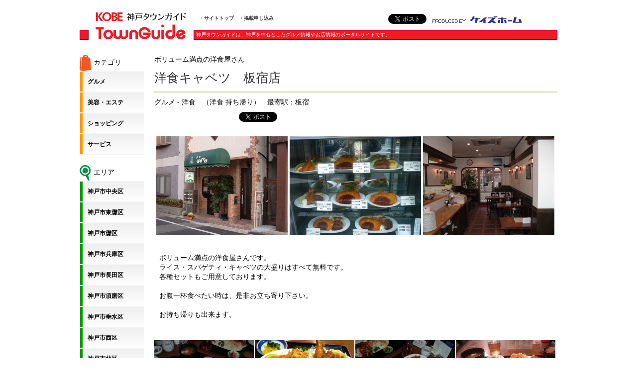

--- FILE ---
content_type: text/html; charset=utf-8
request_url: https://www.townguide-keis.com/detail_195.html
body_size: 4765
content:
<!DOCTYPE html PUBLIC "-//W3C//DTD XHTML 1.0 Transitional//EN" "http://www.w3.org/TR/xhtml1/DTD/xhtml1-transitional.dtd">
<html xmlns="http://www.w3.org/1999/xhtml" lang="ja" xml:lang="ja" dir="ltr" xmlns:og="http://ogp.me/ns#" xmlns:fb="http://www.facebook.com/2008/fbml">
<head>
<meta http-equiv="Content-Type" content="text/html; charset=utf-8" />
<title>神戸タウンガイド-洋食キャベツ　板宿店 　神戸市須磨区　板宿</title>
<meta name="keywords" content="" />
<meta name="description" content="ボリューム満点の洋食屋さん&amp;ボリューム満点の洋食屋さんです。<br />
ライス・スパゲティ・キャベツの大盛りはすべて無料です。<br />
各種セットもご用意しております。<br />
<br />
お腹一杯食べたい時は、是非お立ち寄り下さい。<br />
<br />
お持ち帰りも出来ます。" />
<meta property="og:title" content="神戸タウンガイド:洋食キャベツ　板宿店 ">
<meta property="og:url" content="https://www.townguide-keis.com/detail_195.html">
<meta property="og:image" content="https://www.townguide-keis.com/data/nimg1/d00000/195_200_200.jpg">
<meta property="og:type" content="website">
<meta property="og:description" content="ボリューム満点の洋食屋さん&amp;ボリューム満点の洋食屋さんです。<br />
ライス・スパゲティ・キャベツの大盛りはすべて無料です。<br />
各種セットもご用意しております。<br />
<br />
お腹一杯食べたい時は、是非お立ち寄り下さい。<br />
<br />
お持ち帰りも出来ます。">
<meta property="og:site_name" content="神戸タウンガイド">
<meta property="fb:admins" content="100004919461471" />
<link rel="shortcut icon" href="favicon.ico">
<link href="css/reset.css" rel="stylesheet" type="text/css" />
<link href="css/style.css" rel="stylesheet" type="text/css" />
<link href="css/side_menu.css" rel="stylesheet" type="text/css" />
<link href="css/jquery.slider.css" rel="stylesheet" type="text/css" />
<link href="css/detail.css" rel="stylesheet" type="text/css" />
<link rel="stylesheet" type="text/css" href="css/jquery.lightbox-0.5.css" media="screen" />
<script type="text/javascript" src="//ajax.googleapis.com/ajax/libs/jquery/1.7.2/jquery.min.js"></script>
<script type="text/javascript" src="js/script.js"></script>
<script type="text/javascript" src="js/jquery-opacity-rollover.js"></script>
<script type="text/javascript" src="js/jquery.lightbox-0.5.js"></script>
<script type="text/javascript" src="./js/detail.js"></script>
<script type="text/javascript" src="//maps.google.com/maps/api/js?key=AIzaSyB3eapVOK6KIG_ZytZMZvrWMKhiOGZ_5sE"></script>
<!-- <script type="text/javascript" src="http://maps.google.com/maps/api/js?sensor=false"></script> -->
<script type="text/javascript">
    $(function() {
        $('a[href$=".jpg"], a[href$=".gif"], a[href$=".png"]').lightBox();
    });
</script>
</head>
<body id="top">
<div id="container">
  <div id="header"><a href="index.html"><img src="images/logo.jpg" class="logo" width="209" height="80" alt="神戸タウンガイド" longdesc="index.html" /></a>
    <div class="header_but">
      <ul>
        <li><a href="index.html">・サイトトップ</a></li>
        <li><a href="contact.html">・掲載申し込み</a></li>
      </ul>
    </div>
    <div class="sns">
      <div class="sns_button">
        <ul>
          <li>
            <iframe src="//www.facebook.com/plugins/like.php?href=http%3A%2F%2Fwww.townguide-keis.com%2F&amp;send=false&amp;layout=button_count&amp;width=100&amp;show_faces=false&amp;action=like&amp;colorscheme=light&amp;font&amp;height=21" scrolling="no" frameborder="0" style="border:none; overflow:hidden; width:100px; height:21px;" allowtransparency="true"></iframe>
          </li>
          <li>
            <div class="google_width">
              <div class="g-plusone" data-size="medium"></div>
            </div>
            <script type="text/javascript">
  window.___gcfg = {lang: 'ja'};

  (function() {
    var po = document.createElement('script'); po.type = 'text/javascript'; po.async = true;
    po.src = 'https://apis.google.com/js/plusone.js';
    var s = document.getElementsByTagName('script')[0]; s.parentNode.insertBefore(po, s);
  })();
    </script>
          </li>
          <li> <a href="https://twitter.com/share" class="twitter-share-button" data-lang="ja" >ツイート</a>
            <script>!function(d,s,id){var js,fjs=d.getElementsByTagName(s)[0];if(!d.getElementById(id)){js=d.createElement(s);js.id=id;js.src="//platform.twitter.com/widgets.js";fjs.parentNode.insertBefore(js,fjs);}}(document,"script","twitter-wjs");</script>
          </li>
          <li><a href="company.html"><img src="images/keis.jpg" width="190" height="21" /></a></li>
        </ul>
      </div>
    </div>
    <h1>神戸タウンガイドは、神戸を中心としたグルメ情報やお店情報のポータルサイトです。</h1>
    <!-- end .header -->
  </div>
<div id="contents">
    <div class="side_left">
      <img src="images/icon_category.png" class="img_center" width="23" height="33" />カテゴリ
      <div id='menu_category'>
        <ul>
          
          <li><a href="./category_1.html"><span>グルメ</span></a></li>
          
          <li><a href="./category_2.html"><span>美容・エステ</span></a></li>
          
          <li><a href="./category_3.html"><span>ショッピング</span></a></li>
          
          <li><a href="./category_4.html"><span>サービス</span></a></li>
          
        </ul>
      </div>
      <img src="images/icon_area.png" class="img_center" width="23" height="33" />エリア
      <div id='menu_area'>
        <ul>
          <li><a href="./area.html?city=神戸市中央区"><span>神戸市中央区</span></a></li>
          <li><a href="./area.html?city=神戸市東灘区"><span>神戸市東灘区</span></a></li>
          <li><a href="./area.html?city=神戸市灘区"><span>神戸市灘区</span></a></li>
          <li><a href="./area.html?city=神戸市兵庫区"><span>神戸市兵庫区</span></a></li>
          <li><a href="./area.html?city=神戸市長田区"><span>神戸市長田区</span></a></li>
          <li><a href="./area.html?city=神戸市須磨区"><span>神戸市須磨区</span></a></li>
          <li><a href="./area.html?city=神戸市垂水区"><span>神戸市垂水区</span></a></li>
          <li><a href="./area.html?city=神戸市西区"><span>神戸市西区</span></a></li>
          <li><a href="./area.html?city=神戸市北区"><span>神戸市北区</span></a></li>
          <li><a href="./area.html?city=加古川市"><span>加古川市</span></a></li><li><a href="./area.html?city=加東市"><span>加東市</span></a></li><li><a href="./area.html?city=姫路市"><span>姫路市</span></a></li><li><a href="./area.html?city=宝塚市"><span>宝塚市</span></a></li><li><a href="./area.html?city=尼崎市"><span>尼崎市</span></a></li><li><a href="./area.html?city=明石市"><span>明石市</span></a></li><li><a href="./area.html?city=芦屋市"><span>芦屋市</span></a></li><li><a href="./area.html?city=西宮市"><span>西宮市</span></a></li>
          <li><a href="./area.html?ken=大阪府&city=吹田市"><span>大阪府吹田市</span></a></li><li><a href="./area.html?ken=大阪府&city=大阪市北区"><span>大阪府大阪市北区</span></a></li><li><a href="./area.html?ken=大阪府&city=大阪市西区"><span>大阪府大阪市西区</span></a></li>
        </ul>
      </div>
    <a href="https://www.keishome-tenant.com/" target="_blank"><img src="images/banner/ban_left.jpg" width="130" height="400" /></a><!-- end .sidebar1 --></div>
    <div class="content width02">
      <div class="infor">
        <div class="shop_title">ボリューム満点の洋食屋さん</div>
        <div class="shop_name clearfix">洋食キャベツ　板宿店 </div>
        <div class="category clearfix">グルメ - 洋食　（洋食 持ち帰り）　最寄駅：板宿</div>
        <div class="sns_detail">
          <div class="sns_button">
            <ul>
              <li><script type="text/javascript">
var url = document.URL;
document.write('<iframe src="//www.facebook.com/plugins/like.php?href='+encodeURIComponent(document.URL)+'&amp;send=false&amp;layout=button_count&amp;width=100&amp;show_faces=false&amp;action=like&amp;colorscheme=light&amp;font&amp;height=21" scrolling="no" frameborder="0" style="border:none; overflow:hidden; width:100px; height:21px;" allowtransparency="true"></iframe>');
</script>
              </li>
              <li>
                <div class="google_width">
                  <div class="g-plusone" data-size="medium"></div>
                </div>
                <script type="text/javascript">
  window.___gcfg = {lang: 'ja'};

  (function() {
    var po = document.createElement('script'); po.type = 'text/javascript'; po.async = true;
    po.src = 'https://apis.google.com/js/plusone.js';
    var s = document.getElementsByTagName('script')[0]; s.parentNode.insertBefore(po, s);
  })();
    </script> 
              </li>
              <li> <a href="https://twitter.com/share" class="twitter-share-button" data-lang="ja" >ツイート</a> 
                <script>!function(d,s,id){var js,fjs=d.getElementsByTagName(s)[0];if(!d.getElementById(id)){js=d.createElement(s);js.id=id;js.src="//platform.twitter.com/widgets.js";fjs.parentNode.insertBefore(js,fjs);}}(document,"script","twitter-wjs");</script> 
              </li>
              
            </ul>
          </div>
        </div>
        <div class="clearfloat"></div>
        
        <div class="gallery clearfix">
          
          <div class="pic">
            <table border="0" cellspacing="0" cellpadding="0" class="im">
              <tr>
                <td style="vertical-align:middle"><a href="./data/nimg1/d00000/195.jpg"><img src="./data/nimg1/d00000/195_264_198.jpg"></a></td>
              </tr>
            </table>
            <span class="img_text"></span></div>
          
          
          <div class="pic">
            <table border="0" cellspacing="0" cellpadding="0" class="im">
              <tr>
                <td style="vertical-align:middle"><a href="./data/nimg2/d00000/195.jpg"><img src="./data/nimg2/d00000/195_264_198.jpg"></a></td>
              </tr>
            </table>
            <span class="img_text"></span></div>
          
          
          <div class="pic">
            <table border="0" cellspacing="0" cellpadding="0" class="im">
              <tr>
                <td style="vertical-align:middle"><a href="./data/nimg3/d00000/195.jpg"><img src="./data/nimg3/d00000/195_264_198.jpg"></a></td>
              </tr>
            </table>
            <span class="img_text"></span></div>
          
        </div>
        <div class="clearfloat"></div>
        
        <div class="comment">ボリューム満点の洋食屋さんです。<br />
ライス・スパゲティ・キャベツの大盛りはすべて無料です。<br />
各種セットもご用意しております。<br />
<br />
お腹一杯食べたい時は、是非お立ち寄り下さい。<br />
<br />
お持ち帰りも出来ます。</div>
        
        
        <div class="gallery2 clearfix">
          
          <div class="pic2">
            <table border="0" cellspacing="0" cellpadding="0" class="im2">
              <tr>
                <td><a href="./data/nimg4/d00000/195.jpg"><img src="./data/nimg4/d00000/195_200_150.jpg" width="200" height="150"></a></td>
              </tr>
            </table>
            <span class="img_text">Ｂセット</span></div>
          
          
          <div class="pic2">
            <table border="0" cellspacing="0" cellpadding="0" class="im2">
              <tr>
                <td><a href="./data/nimg5/d00000/195.jpg"><img src="./data/nimg5/d00000/195_200_150.jpg" width="200" height="150"></a></td>
              </tr>
            </table>
            <span class="img_text">Ｂセット　アップ！！</span></div>
          
          
          <div class="pic2">
            <table border="0" cellspacing="0" cellpadding="0" class="im2">
              <tr>
                <td><a href="./data/nimg6/d00000/195.jpg"><img src="./data/nimg6/d00000/195_200_150.jpg" width="200" height="150"></a></td>
              </tr>
            </table>
            <span class="img_text">Ａセット</span></div>
          
          
          <div class="pic2">
            <table border="0" cellspacing="0" cellpadding="0" class="im2">
              <tr>
                <td><a href="./data/nimg7/d00000/195.jpg"><img src="./data/nimg7/d00000/195_200_150.jpg" width="200" height="150"></a></td>
              </tr>
            </table>
            <span class="img_text">ビフカツ定食　オール大</span></div>
          
        </div>
        <div class="clearfloat"></div>
        
        
        <div class="free"><table border="0" cellspacing="0" cellpadding="0" width="654" align="center"><tbody><tr class="table_1"><td height="272" valign="top" width="346"><p class="content_left">◆定食メニュー◆</p><p class="content_left">　<font color="#000080">●　トンカツ定食・・・￥７５０<br>                                            　●　トンテキ定食・・・￥７５０<br>                                            　●　カラアゲ定食・・・￥７５０<br>                                            　●　チキンカツ定食・・・￥７５０<br>                                            　●　グリルチキン定食・・・￥７５０<br>                                            　●　ハンバーグ定食・・・￥７５０<br>                                            　●　ビフカツ定食・・・￥９５０<br>                                            　●　エビフライ定食・・・￥９００<br>                                            　●　エビ素焼定食・・・￥９００<br>                                            　●　ヒレカツ定食・・・￥９００</font></p></td><td class="content_left" height="272" valign="top" width="308"><p>◆単品メニュー◆</p><p><font color="#000080">　●　トンカツ・・・￥６３０<br>                                            　●　トンテキ・・・￥６３０<br>                                            　●　カラアゲ・・・￥６３０<br>                                            　●　チキンカツ・・・￥６３０<br>                                            　●　グリルチキン・・・￥６３０<br>                                            　●　ハンバーグ・・・￥６３０<br>                                            　●　ビフカツ・・・￥８３０<br>                                            　●　カレーライス・・・￥５００<br>                                            　●　ハヤシライス・・・￥５００<br>                                            　●　Ｃセット・・・￥９００</font></p></td></tr></tbody></table></div>
        <input type="hidden" name="nlat" id="nlat" value="34.659438000000000" />
        <input type="hidden" name="nlng" id="nlng" value="135.133866700000000" />
        <input type="hidden" name="nadd" id="nadd" value="兵庫県神戸市須磨区大黒町３－３－１７" />
        <table width="100%" class="cms1">
        <caption>詳細情報</caption>
          <tr>
            <th width="100">商　号</th>
            <td>洋食キャベツ　板宿店 </td>
          </tr>
          <tr>
            <th width="100">住　所</th>
            <td>兵庫県神戸市須磨区大黒町３－３－１７</td>
          </tr>
          <tr>
            <th width="100">アクセス</th>
            <td>地下鉄「板宿駅」　徒歩１分</td>
          </tr>
          <tr>
            <th width="100">営業時間</th>
            <td>１１：００～１５：００　、１７：００～２２：００</td>
          </tr>
          <tr>
            <th width="100">定休日</th>
            <td>月曜日</td>
          </tr>
          <tr>
            <th width="100">TEL / FAX</th>
            <td>078-732-8140 / -</td>
          </tr>
          
          <tr id="gmaptr">
            <th width="100">地　図</th>
            <td><div id="gmap" style="width: 670px; height: 350px"></div></td>
          </tr>
          
          <tr>
            <th width="100">URL / Mail</th>
            <td>- / -</td>
          </tr>
        </table>
        最終更新日：2013/5/17<br />
<span class="textsize_small">記載内容（価格、休日、営業時間等）は、掲載日のものです。変更がある場合がありますので、掲載店様に直接お問い合わせ下さい。<br />
また、クーポンにつきましても、有効期限等を掲載店様にお確かめ下さい。</span> </div>
      
      <!-- end .content --></div>
    <div class="clearfloat"></div>
  </div>
  <p id="back-top"><a href="#top"><span>▲</span>PAGE Top</a></p>
  <div id="footer">
    <p> Copyright 2012 KEIS HOME Co.,Ltd. All rights reserved.<span> <a href="privacy.html">・個人情報保護方針</a></span></p>
    <!-- end .footer -->
  </div>
<!-- end .container --></div>
<script src="https://ajax.googleapis.com/ajax/libs/jquery/3.6.1/jquery.min.js"></script>
<script>
  $('img').each(function(){
    $tmp_src = $(this).attr('src');
    if($tmp_src.indexOf('kir540517') > -1){
      $(this).attr('src', $tmp_src.replace(/http.*jp\//, './'));
    }
  });
  $('a').each(function(){
    $tmp_src = $(this).attr('href');
    if($tmp_src.indexOf('kir540517') > -1){
      $(this).attr('href', $tmp_src.replace(/http.*jp\//, './'));
    }
  });
</script>
</body>
</html>


--- FILE ---
content_type: text/html; charset=utf-8
request_url: https://accounts.google.com/o/oauth2/postmessageRelay?parent=https%3A%2F%2Fwww.townguide-keis.com&jsh=m%3B%2F_%2Fscs%2Fabc-static%2F_%2Fjs%2Fk%3Dgapi.lb.en.2kN9-TZiXrM.O%2Fd%3D1%2Frs%3DAHpOoo_B4hu0FeWRuWHfxnZ3V0WubwN7Qw%2Fm%3D__features__
body_size: 164
content:
<!DOCTYPE html><html><head><title></title><meta http-equiv="content-type" content="text/html; charset=utf-8"><meta http-equiv="X-UA-Compatible" content="IE=edge"><meta name="viewport" content="width=device-width, initial-scale=1, minimum-scale=1, maximum-scale=1, user-scalable=0"><script src='https://ssl.gstatic.com/accounts/o/2580342461-postmessagerelay.js' nonce="ZdSKRqKVEE1SNYLSoRXMwA"></script></head><body><script type="text/javascript" src="https://apis.google.com/js/rpc:shindig_random.js?onload=init" nonce="ZdSKRqKVEE1SNYLSoRXMwA"></script></body></html>

--- FILE ---
content_type: text/css
request_url: https://www.townguide-keis.com/css/style.css
body_size: 4710
content:
body {
	margin: 0;
	padding: 0;
	font-family: "メイリオ", Meiryo, Osaka, "ヒラギノ角ゴ Pro W3", "Hiragino Kaku Gothic Pro", "ＭＳ Ｐゴシック", "MS PGothic", sans-serif;
	font-size: 14px;
	line-height: 1.4;
}
body, html {
	height: 100%;
}
.clearfix {
	display: inline-table;
}
/* Hides from IE-mac \*/  
* html .clearfix {
	height: 1%;
}
.clearfix {
	display: block;
}
/* End hide from IE-mac */  
#container {
	width: 960px;
	background: #FFFFFF;
	margin: 0 auto;
	position: relative;
	height: auto !important;
	height: 100%;
	min-height: 100%;
}
#header {
	background-image: url(../images/header_bar.jpg);
	background-repeat: no-repeat;
	background-position: 0px 60px;
	height: 80px;
	position: relative;
}
.logo {
	margin-left: 20px;
}
img.logo {
	float: left;
	margin-right: 5px;
}
.sns {
	height: 31px;
	width: 530px;
	position: absolute;
	left: 450px;
	top: 18px;
}
.header_but {
	height: 20px;
	width: 200px;
	position: absolute;
	left: 240px;
	top: 30px;
}
.header_but li a {
	font-size: 10px;
	color: #333;
	text-decoration: none;
	float: left;
	font-weight: bold;
	margin-right: 10px;
}
.header_but li a:hover {
	color: #F30;
}
.sns_button li {
	margin: 10px 5px 10px 0;
	float: left;
	display: inline;
}
.google_width {
	width: 60px;
}
.sns_detail {
	height: 22px;
}
#header h1 {
	font-size: 10px;
	color: #FFF;
	font-weight: normal;
	padding-top: 63px;
	margin-left: 5px;
}
#contents {
	padding-bottom: 100px;
	padding-top: 10px;
	margin-top: 20px;
}
.side_left {
	float: left;
	width: 130px;
	padding-bottom: 10px;
}
.img_center {
	vertical-align: middle;
	padding-right: 5px;
}
.content {
	float: left;
}
.width01 {
	width: 490px;
	padding-right: 20px;
	padding-left: 20px;
}
.width02 {
	width: 810px;
	padding-left: 20px;
}
.width03 {
	width: 620px;
	padding-right: 20px;
	padding-left: 20px;
}
h2.top_red {
	font-weight: bold;
	border-bottom-width: 2px;
	border-bottom-style: solid;
	border-bottom-color: #F00;
	margin-bottom: 10px;
}
h2.top_green {
	font-weight: bold;
	border-bottom-width: 2px;
	border-bottom-style: solid;
	border-bottom-color: #090;
	margin-bottom: 10px;
}
h2.top_orange {
	font-weight: bold;
	border-bottom-width: 2px;
	border-bottom-style: solid;
	border-bottom-color: #F60;
	margin-bottom: 10px;
}
h2.top_blue {
	font-weight: bold;
	border-bottom-width: 2px;
	border-bottom-style: solid;
	border-bottom-color: #0CF;
	margin-bottom: 10px;
	font-size: 24px;
}
#slider {
	height: 205px;
	width: 490px;
	-moz-border-radius: 4px;
	-webkit-border-radius: 4px;
	border-radius: 4px;
	-webkit-box-shadow: 0px 1px 8px rgb(200, 200, 200);
	-moz-box-shadow: 0px 1px 8px rgb(200, 200, 200);
	-ms-box-shadow: 0px 1px 8px rgb(200, 200, 200);
	box-shadow: 0px 1px 8px rgb(200, 200, 200);
	border: 1px solid #EFEFEF;
	margin-bottom: 20px;
}
.sliderbox {
	overflow:hidden;
	font-size: 13px;
	float: left;
	margin-top: 10px;
	margin-right: 20px;
	margin-left: 20px;
	width: 430px;
}
.sliderbox img {
	float: left;
	padding-right: 10px;
	overflow: hidden;
}
.sliderbox h3 {
	text-decoration: none;
	font-size: 16px;
	overflow: hidden;
	border-bottom-width: 2px;
	border-bottom-style: solid;
	border-bottom-color: #CCC;
	width: 470px;
	font-weight: bold;
	padding-bottom: 2px;
	display: block;
	margin-bottom: 5px;
}
.sliderbox h3 a {
	text-decoration: none;
	display: block;
}
.sliderbox h3 a:hover {
	color: #F00;
}
.sliderbox .category_type {
	font-weight: bold;
	display: block;
	margin-left: 210px;
	margin-bottom: 5px;
	font-size: 11px;
	width: 240px;
}
.sliderbox .text_type {
	display: block;
	margin-left: 210px;
	margin-bottom: 5px;
	width: 240px;
	font-size: 0.9em;
	overflow: hidden;
	height: 100px;
}
.sliderbox .area_type {
	font-weight: bold;
	font-size: 12px;
	width: 240px;
	line-height: 160%;
}
.row {
	background-color: #FFF;
}
.top_menu {
	background-color: #F2F2F2;
	-webkit-border-radius: 10px;
	-moz-border-radius: 10px;
	border-radius: 10px;
	font-size: 12px;
	padding-top: 10px;
	padding-right: 10px;
	padding-left: 10px;
	margin-bottom: 20px;
	padding-bottom: 5px;
}
.wrap100 {
	width: 100%;
	display: block;
	margin-bottom: 20px;
}
.pad_top01 {
	padding-top: 20px;
}
.pickup {
	overflow:hidden;
	font-size: 13px;
	float: left;
	width: 240px;
	margin-right: 5px;
	height: 100px;
	margin-bottom: 10px;
	margin-top: 10px;
}
.pickup img {
	float: left;
	padding-right: 10px;
	overflow: hidden;
}
.pickup h4 {
	text-decoration: none;
	font-size: 12px;
	overflow: hidden;
	border-bottom-width: 2px;
	border-bottom-style: solid;
	border-bottom-color: #CCC;
	font-weight: normal;
	padding-bottom: 2px;
	margin-bottom: 2px;
	height: 16px;
}
.pickup h4 a {
	text-decoration: none;
	display: block;
	color: #000;
}
.pickup h4 a:hover {
	color: #F00;
}
.pickup .category_type {
	font-weight: bold;
	display: block;
	margin-left: 110px;
	font-size: 10px;
	width: 120px;
}
.pickup .text_type {
	display: block;
	margin-left: 110px;
	margin-bottom: 5px;
	width: 120px;
	font-size: 0.9em;
}
.pickup span.area_type {
	font-weight: bold;
	font-size: 11px;
	width: 120px;
}
.anchor {
	display: block;
	height: 30px;
}
h2.list_green {
	font-weight: bold;
	border-bottom-width: 2px;
	border-bottom-style: solid;
	border-bottom-color: #090;
	margin-bottom: 10px;
	font-size: 21px;
}
h2.list_orange {
	font-weight: bold;
	border-bottom-width: 2px;
	border-bottom-style: solid;
	border-bottom-color: #F60;
	margin-bottom: 10px;
	font-size: 21px;
}
h3.listup_green {
	background-color: #DEF8D1;
	padding: 5px;
	font-size: 18px;
}
h3.listup_orange {
	background-color: #FFF4EE;
	padding: 5px;
	font-size: 18px;
}
.list {
	overflow:hidden;
	font-size: 13px;
	float: left;
	width: 390px;
	margin-right: 10px;
	height: 100px;
	margin-bottom: 10px;
	margin-left: 5px;
	margin-top: 10px;
}
.list img {
	float: left;
	padding-right: 10px;
	overflow: hidden;
}
.list h4 {
	text-decoration: none;
	font-size: 14px;
	overflow: hidden;
	border-bottom-width: 2px;
	border-bottom-style: solid;
	border-bottom-color: #CCC;
	font-weight: normal;
	padding-bottom: 2px;
	margin-bottom: 2px;
}
.list h4 a {
	text-decoration: none;
	display: block;
	font-weight: bold;
	color: #333;
}
.list h4 a:hover {
	color: #F00;
}
.list .category_type {
	font-weight: bold;
	display: block;
	margin-left: 110px;
	font-size: 10px;
	width: 280px;
}
.list .text_type {
	display: block;
	margin-left: 110px;
	margin-bottom: 5px;
	width: 280px;
	font-size: 0.8em;
}
.list span.area_type {
	font-weight: bold;
	font-size: 11px;
	width: 280px;
}
table.tabletype01 {
	line-height: 160%;
	background-color: #FAFAFA;
	width: 100%;
	margin-bottom: 10px;
}
table.tabletype01 caption {
	text-align: left;
	font-size: 14px;
	height: 26px;
	font-weight: bold;
	color: #333;
	border-bottom-width: 3px;
	border-bottom-style: solid;
	border-bottom-color: #E3E3E3;
}
table.tabletype01 caption img {
	height: 26px;
	width: 18px;
	vertical-align: text-bottom;
	margin-right: 5px;
}
table.tabletype01 a {
	color: #333;
}
table.tabletype01 a:hover {
	color: #F00;
}
table.tabletype01 tr {
	border-bottom-width: 1px;
	border-bottom-style: solid;
	border-bottom-color: #E3E3E3;
}
table.tabletype01 tr.bg {
	background-color: #FFF;
}
table.tabletype01 th {
	white-space: nowrap;
	text-align: left;
	vertical-align: top;
	font-weight: bold;
	padding-top: 5px;
	padding-right: 10px;
	padding-bottom: 5px;
	padding-left: 10px;
	width: 15%;
}
table.tabletype01 tr td {
	vertical-align: top;
	padding-top: 5px;
	padding-right: 10px;
	padding-bottom: 5px;
	padding-left: 10px;
}
table.tabletype02 {
	line-height: 160%;
	background-color: #FAFAFA;
	width: 100%;
	margin-bottom: 10px;
}
table.tabletype02 caption {
	text-align: left;
	font-size: 14px;
	height: 26px;
	font-weight: bold;
	color: #333;
	border-bottom-width: 3px;
	border-bottom-style: solid;
	border-bottom-color: #E3E3E3;
}
table.tabletype02 caption img {
	height: 26px;
	width: 18px;
	vertical-align: text-bottom;
	margin-right: 5px;
}
table.tabletype02 a {
	color: #333;
}
table.tabletype02 a:hover {
	color: #F00;
}
table.tabletype02 tr {
	border-bottom-width: 1px;
	border-bottom-style: solid;
	border-bottom-color: #E3E3E3;
}
table.tabletype02 tr.bg {
	background-color: #FFF;
}
table.tabletype02 th {
	text-align: left;
	vertical-align: top;
	font-weight: bold;
	padding-top: 5px;
	padding-right: 10px;
	padding-bottom: 5px;
	padding-left: 10px;
	white-space: nowrap;
}
table.tabletype02 tr td {
	vertical-align: top;
	padding-top: 5px;
	padding-right: 10px;
	padding-bottom: 5px;
	padding-left: 10px;
}
table.tabletype02a {
	line-height: 160%;
	background-color: #FAFAFA;
	width: 100%;
	margin-bottom: 10px;
}
table.tabletype02a caption {
	text-align: left;
	font-size: 16px;
	font-weight: bold;
	color: #FFF;
	border-bottom-width: 3px;
	border-bottom-style: solid;
	border-bottom-color: #E3E3E3;
	margin-top: 30px;
	background-color: #0CF;
	padding: 10px;
}
table.tabletype02a caption img {
	height: 26px;
	width: 18px;
	vertical-align: text-bottom;
	margin-right: 5px;
}
table.tabletype02a a {
	color: #333;
}
table.tabletype02a a:hover {
	color: #F00;
}
table.tabletype02a tr {
	border-bottom-width: 1px;
	border-bottom-style: solid;
	border-bottom-color: #E3E3E3;
}
table.tabletype02a tr.bg {
	background-color: #FFF;
}
table.tabletype02a th {
	text-align: left;
	vertical-align: top;
	font-weight: bold;
	padding-top: 5px;
	padding-right: 10px;
	padding-bottom: 5px;
	padding-left: 10px;
	width: 25%;
}
table.tabletype02a tr td {
	vertical-align: top;
	padding-top: 5px;
	padding-right: 10px;
	padding-bottom: 5px;
	padding-left: 10px;
}
table.tabletype03 {
	line-height: 160%;
	background-color: #FAFAFA;
	width: 100%;
	margin-bottom: 10px;
}
table.tabletype03 caption {
	text-align: left;
	font-size: 14px;
	height: 26px;
	font-weight: bold;
	color: #333;
	border-bottom-width: 3px;
	border-bottom-style: solid;
	border-bottom-color: #E3E3E3;
}
table.tabletype03 caption img {
	height: 26px;
	width: 18px;
	vertical-align: text-bottom;
	margin-right: 5px;
}
table.tabletype03 a {
	color: #333;
}
table.tabletype03 a:hover {
	color: #F00;
}
table.tabletype03 tr {
	border-bottom-width: 1px;
	border-bottom-style: solid;
	border-bottom-color: #E3E3E3;
}
table.tabletype03 tr.bg {
	background-color: #FFF;
}
table.tabletype03 th {
	text-align: left;
	vertical-align: top;
	font-weight: bold;
	padding-top: 5px;
	padding-right: 10px;
	padding-bottom: 5px;
	padding-left: 10px;
	width: 70%;
}
table.tabletype03 tr td {
	vertical-align: top;
	padding-top: 5px;
	padding-right: 10px;
	padding-bottom: 5px;
	padding-left: 10px;
}
table.tabletype04 {
	font-size: 0.9em;
	width: 100%;
}
table.tabletype04 td {
	font-weight: bold;
	padding: 3px;
}
table.tabletype04 td a {
	display: block;
	background-color: #CFFEFD;
	padding: 3px;
	text-align: center;
}
table.tabletype04 td a:hover {
	color: #F30;
}

span.textright {
	float: right;
}
table.tabletype02 tr td a {
	font-size: 14px;
	font-weight: bold;
}
.box_list {
	display: block;
	margin-top: 45px;
}
.side_right {
	float: left;
	width: 300px;
	padding-top: 0px;
	padding-right: 0;
	padding-bottom: 10px;
	padding-left: 0;
}
.google_ban {
	float: right;
}
.img_martop01 {
	margin-top: 10px;
	margin-bottom: 10px;
}
#footer {
	clear: both;
	position: absolute;
	bottom: 0;
	height: 60px;
	border-top-width: 1px;
	border-top-style: solid;
	border-top-color: #999;
	width: 100%;
	padding-top: 10px;
	padding-right: 0;
	padding-bottom: 10px;
	padding-left: 0;
}
#footer p span a {
	text-decoration: none;
	float: right;
}
.fltrt {
	float: right;
}
.fltlft {
	float: left;
}
.clearfloat {
	clear:both;
	height:0;
	font-size: 1px;
	line-height: 0px;
}
#back-top {
	position: fixed;
	bottom: 60px;
	margin-left: 960px;
	z-index: 1;
	text-align: center;
}
#back-top a {
	width: 98px;
	display: block;
	text-align: center;
	text-transform: uppercase;
	text-decoration: none;
	/* background color transition */
	-webkit-transition: 1s;
	-moz-transition: 1s;
	transition: 1s;
	font-family: Arial, Helvetica, sans-serif;
	font-size: 11px;
	line-height: 100%;
	padding: 5px;
	color: #000;
}
#back-top a:hover {
	color: #000;
}
/* arrow icon (span tag) */
#back-top span {
	background-color: #333;
	display: block;
	margin-bottom: 7px;
	-webkit-border-top-left-radius: 5px;
	-webkit-border-top-right-radius: 5px;
	-moz-border-radius-topleft: 5px;
	-moz-border-radius-topright: 5px;
	border-top-left-radius: 5px;
	border-top-right-radius: 5px;
	/* background color transition */
	-webkit-transition: 1s;
	-moz-transition: 1s;
	transition: 1s;
	text-align: center;
	margin-right: auto;
	margin-left: auto;
	height: 36px;
	width: 48px;
	font-size: 16px;
	line-height: 36px;
	color: #FFF;
}
#back-top a:hover span {
	background-color: #777;
}
#coupon {
	margin-top: 20px;
}
#coupon .town {
	font-size: 16px;
	font-weight: bold;
	color: #F30;
	border-bottom-width: 1px;
	border-bottom-style: solid;
	border-bottom-color: #F00;
	display: block;
	margin-bottom: 5px;
}
#coupon .coupon_title {
	font-weight: bold;
	font-size: 18px;
}
#coupon .coupon_shop {
	font-weight: bold;
}
#coupon .coupon_text {
	display: block;
}
#coupon .coupon_time {
	display: block;
}
#coupon .img {
	display: block;
}
/* ボタン */
.button {
	margin: 3px;
	text-decoration: none; /*Change the em value to scale the button*/
	display: inline-block;
	text-align: center;
	color: #fff;
	border: 1px solid #9c9c9c; /* Fallback style */
	border: 1px solid rgba(0, 0, 0, 0.3);
	text-shadow: 0 1px 0 rgba(0, 0, 0, 0.4);
	box-shadow: 0 0 .05em rgba(0, 0, 0, 0.4);
	-moz-box-shadow: 0 0 .05em rgba(0, 0, 0, 0.4);
	-webkit-box-shadow: 0 0 .05em rgba(0, 0, 0, 0.4);
}
.button, .button span {
	-moz-border-radius: .3em;
	border-radius: .3em;
	-webkit-border-radius: .3em;
}
.button span {
}
.button:hover {
	box-shadow: 0 0 .1em rgba(0, 0, 0, 0.4);
	-moz-box-shadow: 0 0 .1em rgba(0, 0, 0, 0.4);
	-webkit-box-shadow: 0 0 .1em rgba(0, 0, 0, 0.4);
}
.button:active {
	/* When pressed, move it down 1px */
    position: relative;
	top: 1px;
}
.large_size {
	font-size: 16px;
	padding-top: 0.4em;
	padding-right: 1em;
	padding-bottom: 0.42em;
	padding-left: 1em;
}
.medium_size {
	font-size: 14px;
	padding-top: 0.4em;
	padding-right: 1.5em;
	padding-bottom: 0.4em;
	padding-left: 1.5em;
}
.small_size {
	padding-right: 1.5em;
	padding-left: 1.5em;
	font-size: 12px;
	padding-top: 1px;
	padding-bottom: 1px;
}
.green {
	background: #42a400; /* Old browsers */
	/* IE9 SVG, needs conditional override of 'filter' to 'none' */
background: url([data-uri]);
	background: -moz-linear-gradient(top, #42a400 0%, #378900 100%); /* FF3.6+ */
	background: -webkit-gradient(linear, left top, left bottom, color-stop(0%, #42a400), color-stop(100%, #378900)); /* Chrome,Safari4+ */
	background: -webkit-linear-gradient(top, #42a400 0%, #378900 100%); /* Chrome10+,Safari5.1+ */
	background: -o-linear-gradient(top, #42a400 0%, #378900 100%); /* Opera 11.10+ */
	background: -ms-linear-gradient(top, #42a400 0%, #378900 100%); /* IE10+ */
	background: linear-gradient(to bottom, #42a400 0%, #378900 100%); /* W3C */
filter: progid:DXImageTransform.Microsoft.gradient( startColorstr='#42a400', endColorstr='#378900', GradientType=0 ); /* IE6-8 */
}
.green:hover {
	background: #378900; /* Old browsers */
	/* IE9 SVG, needs conditional override of 'filter' to 'none' */
background: url([data-uri]);
	background: -moz-linear-gradient(top, #378900 4%, #42a400 100%); /* FF3.6+ */
	background: -webkit-gradient(linear, left top, left bottom, color-stop(4%, #378900), color-stop(100%, #42a400)); /* Chrome,Safari4+ */
	background: -webkit-linear-gradient(top, #378900 4%, #42a400 100%); /* Chrome10+,Safari5.1+ */
	background: -o-linear-gradient(top, #378900 4%, #42a400 100%); /* Opera 11.10+ */
	background: -ms-linear-gradient(top, #378900 4%, #42a400 100%); /* IE10+ */
	background: linear-gradient(to bottom, #378900 4%, #42a400 100%); /* W3C */
filter: progid:DXImageTransform.Microsoft.gradient( startColorstr='#378900', endColorstr='#42a400', GradientType=0 ); /* IE6-8 */
}
.green:active {
	background: #428739;
}
/* blue */
.blue {
	color: #FFF;
	border: solid 1px #0076a3;
	background: #0095cd;
	background: -webkit-gradient(linear, left top, left bottom, from(#00adee), to(#0078a5));
	background: -moz-linear-gradient(top, #00adee, #0078a5);
 filter:  progid:DXImageTransform.Microsoft.gradient(startColorstr='#00adee', endColorstr='#0078a5');
}
.blue:hover {
	background: #007ead;
	background: -webkit-gradient(linear, left top, left bottom, from(#0095cc), to(#00678e));
	background: -moz-linear-gradient(top, #0095cc, #00678e);
 filter:  progid:DXImageTransform.Microsoft.gradient(startColorstr='#0095cc', endColorstr='#00678e');
}
.blue:active {
	color: #80bed6;
	background: -webkit-gradient(linear, left top, left bottom, from(#0078a5), to(#00adee));
	background: -moz-linear-gradient(top, #0078a5, #00adee);
 filter:  progid:DXImageTransform.Microsoft.gradient(startColorstr='#0078a5', endColorstr='#00adee');
}
/* red */
.red {
	color: #FFF;
	border: solid 1px #980c10;
	background: #d81b21;
	background: -webkit-gradient(linear, left top, left bottom, from(#ed1c24), to(#aa1317));
	background: -moz-linear-gradient(top, #ed1c24, #aa1317);
 filter:  progid:DXImageTransform.Microsoft.gradient(startColorstr='#ed1c24', endColorstr='#aa1317');
}
.red:hover {
	background: #b61318;
	background: -webkit-gradient(linear, left top, left bottom, from(#c9151b), to(#a11115));
	background: -moz-linear-gradient(top, #c9151b, #a11115);
 filter:  progid:DXImageTransform.Microsoft.gradient(startColorstr='#c9151b', endColorstr='#a11115');
}
.red:active {
	color: #de898c;
	background: -webkit-gradient(linear, left top, left bottom, from(#aa1317), to(#ed1c24));
	background: -moz-linear-gradient(top, #aa1317, #ed1c24);
 filter:  progid:DXImageTransform.Microsoft.gradient(startColorstr='#aa1317', endColorstr='#ed1c24');
}
.margin_20 {
	margin-bottom: 20px;
	margin-top: 20px;
}
/**********************************************************contact
*/
.contact table {
	width: 100%;
	border-collapse: collapse;
	font-size: 12px;
	margin-top: 0px;
	margin-right: 0;
	margin-bottom: 15px;
	margin-left: 0;
}
.contact h2 {
	font-size: 18px;
	border-bottom-width: 2px;
	border-bottom-style: solid;
	border-bottom-color: #F15A24;
}
.contact table caption {
	text-align: left;
	font-weight: bold;
	color: #333;
	font-size: 18px;
	margin-bottom: 10px;
	margin-top: 10px;
}
.contact table caption span {
	font-size: 1.6em;
	color: #009E3A;
}
.contact table caption span span {
	font-size: 0.8em;
	color: #009E3A;
}
.contact th {
	white-space: nowrap;
	background-color: #F6F8EA;
	width: 20%;
}
.contact th span {
	font-size: 0.9em;
	color: #F00;
	margin-left: 10px;
}
.contact th, .contact td {
	padding: 5px 10px;
	color: #333;
	font-weight: normal;
	border-collapse: collapse;
	border: 1px solid #CCC;
	text-align: left;
}
.contact .prv {
	height: 160px;
	overflow: auto;
	border: 1px solid #CCC;
	padding: 10px;
	background-color: #FFF;
	margin-bottom: 20px;
	font-size: 0.9em;
}
.contact td span {
	color: #F00;
}
.contact .comment {
	border-radius: 5px;
	-moz-border-radius: 5px;
	-webkit-border-radius: 5px;
	behavior:url(PIE.htc);
 position:relative  padding: 10px;
	margin-top: 20px;
	font-size: 14px;
	margin-bottom: 20px;
	border: 1px dotted #CCC;
	padding: 10px;
	line-height: 180%;
}
.contact .comment2 {
	border-radius: 5px;
	-moz-border-radius: 5px;
	-webkit-border-radius: 5px;
	behavior:url(PIE.htc);
 position:relative  border: 1px dotted #CCC;
	padding: 20px;
	margin-top: 30px;
	font-size: 14px;
	margin-bottom: 30px;
	background-color: #F9F9F9;
}
.img_text {
	display: block;
	padding-right: 5px;
	padding-left: 5px;
	font-size: 0.9em;
}
.textsize_small {
	font-size: 0.9em;
}


--- FILE ---
content_type: text/css
request_url: https://www.townguide-keis.com/css/side_menu.css
body_size: 1051
content:
/*カテゴリ*/
#menu_category {
	width: 130px;
	padding-bottom: 20px;
}
#menu_category ul {
	margin:0px;
	padding:0px;
	list-style:none;
}
#menu_category li {
	font-size: 12px;
	line-height: 40px;
	height: 40px;
	font-weight:bold;
	display: block;
	background: #efefef; /* Old browsers */
	background: -moz-linear-gradient(top, #efefef 0%, #fefefe 100%); /* FF3.6+ */
	background: -webkit-gradient(linear, left top, left bottom, color-stop(0%, #efefef), color-stop(100%, #fefefe)); /* Chrome,Safari4+ */
	background: -webkit-linear-gradient(top, #efefef 0%, #fefefe 100%); /* Chrome10+,Safari5.1+ */
	background: -o-linear-gradient(top, #efefef 0%, #fefefe 100%); /* Opera 11.10+ */
	background: -ms-linear-gradient(top, #efefef 0%, #fefefe 100%); /* IE10+ */
	background: linear-gradient(to bottom, #efefef 0%, #fefefe 100%); /* W3C */
 filter: progid:DXImageTransform.Microsoft.gradient( startColorstr='#efefef', endColorstr='#fefefe', GradientType=0 ); /* IE6-9 */
	border: 1px solid #F6F6F6;
}
#menu_category li:hover {
	background: #ff7b0d; /* Old browsers */
background: -moz-linear-gradient(top,  #ff7b0d 0%, #ffa84c 100%); /* FF3.6+ */
background: -webkit-gradient(linear, left top, left bottom, color-stop(0%,#ff7b0d), color-stop(100%,#ffa84c)); /* Chrome,Safari4+ */
background: -webkit-linear-gradient(top,  #ff7b0d 0%,#ffa84c 100%); /* Chrome10+,Safari5.1+ */
background: -o-linear-gradient(top,  #ff7b0d 0%,#ffa84c 100%); /* Opera 11.10+ */
background: -ms-linear-gradient(top,  #ff7b0d 0%,#ffa84c 100%); /* IE10+ */
background: linear-gradient(to bottom,  #ff7b0d 0%,#ffa84c 100%); /* W3C */
filter: progid:DXImageTransform.Microsoft.gradient( startColorstr='#ff7b0d', endColorstr='#ffa84c',GradientType=0 ); /* IE6-9 */
}
#menu_category li a {
	text-decoration: none;
	color: #000;
	display: block;
	border-left-width: 5px;
	border-left-style: solid;
	border-left-color: #F90;
	padding-left: 10px;
}
#menu_category li a:hover {
	color: #FFF;
}

#menu_category li.active a {
background: #ff7b0d; /* Old browsers */
background: -moz-linear-gradient(top,  #ff7b0d 0%, #ffa84c 100%); /* FF3.6+ */
background: -webkit-gradient(linear, left top, left bottom, color-stop(0%,#ff7b0d), color-stop(100%,#ffa84c)); /* Chrome,Safari4+ */
background: -webkit-linear-gradient(top,  #ff7b0d 0%,#ffa84c 100%); /* Chrome10+,Safari5.1+ */
background: -o-linear-gradient(top,  #ff7b0d 0%,#ffa84c 100%); /* Opera 11.10+ */
background: -ms-linear-gradient(top,  #ff7b0d 0%,#ffa84c 100%); /* IE10+ */
background: linear-gradient(to bottom,  #ff7b0d 0%,#ffa84c 100%); /* W3C */
filter: progid:DXImageTransform.Microsoft.gradient( startColorstr='#ff7b0d', endColorstr='#ffa84c',GradientType=0 ); /* IE6-9 */
	color: #fff;
}
/*エリア*/
#menu_area {
	width: 130px;
	padding-bottom: 20px;
}
#menu_area ul {
	margin:0px;
	padding:0px;
	list-style:none;
}
#menu_area li {
	font-size: 12px;
	line-height: 40px;
	height: 40px;
	font-weight:bold;
	display: block;
	background: #efefef; /* Old browsers */
	background: -moz-linear-gradient(top, #efefef 0%, #fefefe 100%); /* FF3.6+ */
	background: -webkit-gradient(linear, left top, left bottom, color-stop(0%, #efefef), color-stop(100%, #fefefe)); /* Chrome,Safari4+ */
	background: -webkit-linear-gradient(top, #efefef 0%, #fefefe 100%); /* Chrome10+,Safari5.1+ */
	background: -o-linear-gradient(top, #efefef 0%, #fefefe 100%); /* Opera 11.10+ */
	background: -ms-linear-gradient(top, #efefef 0%, #fefefe 100%); /* IE10+ */
	background: linear-gradient(to bottom, #efefef 0%, #fefefe 100%); /* W3C */
 filter: progid:DXImageTransform.Microsoft.gradient( startColorstr='#efefef', endColorstr='#fefefe', GradientType=0 ); /* IE6-9 */
	border: 1px solid #F6F6F6;
}
#menu_area li:hover {
	background: #72aa00; /* Old browsers */
	background: -moz-linear-gradient(top, #72aa00 0%, #9ecb2d 100%); /* FF3.6+ */
	background: -webkit-gradient(linear, left top, left bottom, color-stop(0%, #72aa00), color-stop(100%, #9ecb2d)); /* Chrome,Safari4+ */
	background: -webkit-linear-gradient(top, #72aa00 0%, #9ecb2d 100%); /* Chrome10+,Safari5.1+ */
	background: -o-linear-gradient(top, #72aa00 0%, #9ecb2d 100%); /* Opera 11.10+ */
	background: -ms-linear-gradient(top, #72aa00 0%, #9ecb2d 100%); /* IE10+ */
	background: linear-gradient(to bottom, #72aa00 0%, #9ecb2d 100%); /* W3C */
filter: progid:DXImageTransform.Microsoft.gradient( startColorstr='#72aa00', endColorstr='#9ecb2d', GradientType=0 ); /* IE6-9 */
}
#menu_area li a {
	text-decoration: none;
	color: #000;
	display: block;
	border-left-width: 5px;
	border-left-style: solid;
	border-left-color: #090;
	padding-left: 10px;
}
#menu_area li a:hover {
	color: #FFF;
}

#menu_area li.active a {
	background: #72aa00; /* Old browsers */
	background: -moz-linear-gradient(top, #72aa00 0%, #9ecb2d 100%); /* FF3.6+ */
	background: -webkit-gradient(linear, left top, left bottom, color-stop(0%, #72aa00), color-stop(100%, #9ecb2d)); /* Chrome,Safari4+ */
	background: -webkit-linear-gradient(top, #72aa00 0%, #9ecb2d 100%); /* Chrome10+,Safari5.1+ */
	background: -o-linear-gradient(top, #72aa00 0%, #9ecb2d 100%); /* Opera 11.10+ */
	background: -ms-linear-gradient(top, #72aa00 0%, #9ecb2d 100%); /* IE10+ */
	background: linear-gradient(to bottom, #72aa00 0%, #9ecb2d 100%); /* W3C */
filter: progid:DXImageTransform.Microsoft.gradient( startColorstr='#72aa00', endColorstr='#9ecb2d', GradientType=0 ); /* IE6-9 */
	color: #fff;
}
/*観光スポット*/
#menu_spot {
	width: 130px;
	padding-bottom: 20px;
}
#menu_spot ul {
	margin:0px;
	padding:0px;
	list-style:none;
}
#menu_spot li {
	font-size: 12px;
	line-height: 40px;
	height: 40px;
	font-weight:bold;
	display: block;
	background: #efefef; /* Old browsers */
	background: -moz-linear-gradient(top, #efefef 0%, #fefefe 100%); /* FF3.6+ */
	background: -webkit-gradient(linear, left top, left bottom, color-stop(0%, #efefef), color-stop(100%, #fefefe)); /* Chrome,Safari4+ */
	background: -webkit-linear-gradient(top, #efefef 0%, #fefefe 100%); /* Chrome10+,Safari5.1+ */
	background: -o-linear-gradient(top, #efefef 0%, #fefefe 100%); /* Opera 11.10+ */
	background: -ms-linear-gradient(top, #efefef 0%, #fefefe 100%); /* IE10+ */
	background: linear-gradient(to bottom, #efefef 0%, #fefefe 100%); /* W3C */
 filter: progid:DXImageTransform.Microsoft.gradient( startColorstr='#efefef', endColorstr='#fefefe', GradientType=0 ); /* IE6-9 */
	border: 1px solid #F6F6F6;
}
#menu_spot li:hover {
	background: #29b8e5; /* Old browsers */
background: -moz-linear-gradient(top,  #29b8e5 0%, #bce0ee 100%); /* FF3.6+ */
background: -webkit-gradient(linear, left top, left bottom, color-stop(0%,#29b8e5), color-stop(100%,#bce0ee)); /* Chrome,Safari4+ */
background: -webkit-linear-gradient(top,  #29b8e5 0%,#bce0ee 100%); /* Chrome10+,Safari5.1+ */
background: -o-linear-gradient(top,  #29b8e5 0%,#bce0ee 100%); /* Opera 11.10+ */
background: -ms-linear-gradient(top,  #29b8e5 0%,#bce0ee 100%); /* IE10+ */
background: linear-gradient(to bottom,  #29b8e5 0%,#bce0ee 100%); /* W3C */
filter: progid:DXImageTransform.Microsoft.gradient( startColorstr='#29b8e5', endColorstr='#bce0ee',GradientType=0 ); /* IE6-9 */

}
#menu_spot li a {
	text-decoration: none;
	color: #000;
	display: block;
	border-left-width: 5px;
	border-left-style: solid;
	border-left-color: #0CF;
	padding-left: 10px;
}
#menu_spot li a:hover {
	color: #FFF;
}

#menu_spot li.active a {
	background: #29b8e5; /* Old browsers */
background: -moz-linear-gradient(top,  #29b8e5 0%, #bce0ee 100%); /* FF3.6+ */
background: -webkit-gradient(linear, left top, left bottom, color-stop(0%,#29b8e5), color-stop(100%,#bce0ee)); /* Chrome,Safari4+ */
background: -webkit-linear-gradient(top,  #29b8e5 0%,#bce0ee 100%); /* Chrome10+,Safari5.1+ */
background: -o-linear-gradient(top,  #29b8e5 0%,#bce0ee 100%); /* Opera 11.10+ */
background: -ms-linear-gradient(top,  #29b8e5 0%,#bce0ee 100%); /* IE10+ */
background: linear-gradient(to bottom,  #29b8e5 0%,#bce0ee 100%); /* W3C */
filter: progid:DXImageTransform.Microsoft.gradient( startColorstr='#29b8e5', endColorstr='#bce0ee',GradientType=0 ); /* IE6-9 */
	color: #fff;
}

--- FILE ---
content_type: text/css
request_url: https://www.townguide-keis.com/css/jquery.slider.css
body_size: 456
content:
.jquery-slider {
    overflow: hidden;
    position: relative;
}
.jquery-slider-element {
    overflow: hidden;
    display: none;
    position: absolute;
    left: 0;
    top: 0;
    width: 100%;
    height: 100%;
}
.jquery-slider-control {
	overflow: hidden;
	position: absolute;
	text-align: center;
	width: 24px;
	height: 24px;
	line-height: 24px;
	font-size: 16px;
	font-weight: bold;
	padding: 0;
	margin: 0;
	border: 1px solid #CCC;
	background: #fff;
	opacity: 0.33;
	cursor: pointer;
	border-radius: 12px;
	box-shadow: #666 0 0 2px;
	text-shadow: #fff 0 0 1px;
}
.jquery-slider-control:hover {
    opacity: 1;
}
.jquery-slider-control-prev {
	left: 5px;
	top: 83px;
}
.jquery-slider-control-next {
	right: 5px;
	top: 83px;
}
.jquery-slider-pages {
	overflow: visible;
	position: absolute;
	right:225px
	height: 20px;
	left:225px;
	bottom: 10px;
	margin-right: auto;
	margin-left: auto;
}
.jquery-slider-page {
	overflow: hidden;
	position: relative;
	display: inline;
	width: 10px;
	height: 10px;
	cursor: pointer;
	opacity: 0.33;
	border-radius: 5px;
	box-shadow: #CCC 0 0 2px;
	padding: 0;
	float: right;
	margin: 3px;
	background-color: #CCC;
}
.jquery-slider-page:hover {
	-webkit-transform: scale(1.5);
	-moz-transform: scale(1.5);
}
.jquery-slider-page-current {
    opacity: 1;
}


--- FILE ---
content_type: text/css
request_url: https://www.townguide-keis.com/css/detail.css
body_size: 1278
content:
.infor h2 {
}
.infor h3 {
	font-size: 14px;
}

.des {
	width: 700px;
	display: block;
	overflow: hidden;
	margin-top: 15px;
	margin-bottom: 5px;
	border-bottom-width: 1px;
	border-bottom-style: solid;
	border-bottom-color: #CCC;
}
.des img {
	float: right;
	display: block;
}
.des_title {
	padding-bottom: 3px;
	border-bottom-width: 2px;
	border-bottom-style: solid;
	border-bottom-color: #CBD19C;
	display: block;
	margin-bottom: 5px;
	font-size: 21px;
	margin-top: 10px;
	color: #000;
}
.des_comment {
	padding: 3px;
	font-size: 14px;
	margin-top: 5px;
	border-radius: 5px;
	-moz-border-radius: 5px;
	-webkit-border-radius: 5px;
	behavior:url(PIE.htc);
	position:relative
	display: block;
	margin-bottom: 5px;
	overflow: hidden;
	line-height: 1.6em;
}
.shop_list {
	width: 700px;
	display: block;
	overflow: hidden;
	margin-top: 5px;
	margin-bottom: 10px;
}
.shop_list_img {
	border:		1px solid #8ff;
	min-width:	180px;
	width:		180px;
	height:		135px;
	_width:		182px;
	_height:	137px;
	text-align:	center;
	display:	block;
	float: left;
	margin-right: 10px;
}
.shop_list_img span.dummy {
	height:		137px;
	width:		0px;
	vertical-align:	middle;
	display:	inline-block;
}
.shop_list_img img {
	max-width:	180px;
	max-height:	135px;
	vertical-align:	middle;

	/* IE6 hack */
	_margin-top:	-1px;
	/* IE6 でアスペクト比保存縮小のためのhack */
	_width:		expression(this.height>135 && this.width*3<this.height*4 ? Math.floor(this.width*135/this.height) : (this.width > 180 ? 180: true ));
	_height:	expression(this.height>135 ? 135: true );
}
*:first-child+html div.shop_list_img img { /* IE7 hack */
	margin-top:	-1px;
}
.shop_img_list {
	margin-right: 10px;
	border: 1px solid #CBD19C;
	text-align: center;
	width:182px;
	height:137px;
	float: left;
	vertical-align: middle;
	display: inline-table;
}

h3.shop_title_list {
	display: block;
	font-size: 14px;
}
.shop_name_list {
	padding-bottom: 3px;
	border-bottom-width: 2px;
	border-bottom-style: solid;
	border-bottom-color: #CBD19C;
	display: block;
	margin-bottom: 5px;
	font-size: 16px;
	margin-left: 190px;
}
.shop_name_list a {
	text-decoration: none;
	font-weight: bold;
	color: #818A40;
}
.shop_name_list a:hover {
	font-weight: normal;
}
.shop_name_list span {
	font-size: 0.7em;
	display: block;
	float: right;
}
.list_category {
	padding-bottom: 3px;
	display: block;
	margin-bottom: 5px;
	font-size: 12px;
	margin-left: 190px;
}
.list_category span {
	float: right;
	display: block;
}
.infor .comment_list {
	padding: 3px;
	font-size: 12px;
	margin-top: 5px;
	border-radius: 5px;
	-moz-border-radius: 5px;
	-webkit-border-radius: 5px;
	behavior:url(PIE.htc);
	position:relative
	border: 1px dotted #CCC;
	display: block;
	margin-bottom: 5px;
	height: 35px;
	overflow: hidden;
}
.shop_title {
	font-size: 14px;
}

.shop_name {
	font-size: 1.8em;
	display: block;
	border-bottom-width: 2px;
	border-bottom-style: solid;
	border-bottom-color: #CBD19C;
	margin-bottom: 10px;
	padding-bottom: 10px;
	color: #333;
	margin-top: 10px;
}
.shop_name span {
	font-size: 0.6em;
	display: block;
	float: right;
}
.infor .category {
	font-size: 14px;
}
.list_category {
	font-size: 14px;
}
.infor .category span {
	font-weight: bold;
	display: block;
	float: right;
}
.infor .gallery {
	display: block;
	padding: 2px;
	margin-top: 10px;
}
.infor .gallery .pic {
	width: 268px;
	float: left;
	vertical-align: middle;
	margin-top: 5px;
	margin-bottom: 5px;
}
.infor .gallery .im {
	width: 268px;
	text-align: center;
	height: 201px;
}
.infor .comment {
	border-radius: 5px;
	-moz-border-radius: 5px;
	-webkit-border-radius: 5px;
	behavior:url(PIE.htc);
	position:relative
	border: 1px dotted #CCC;
	padding: 10px;
	margin-top: 20px;
	font-size: 14px;
}
.infor .gallery2 {
	margin-top: 30px;
}
.infor .gallery2 .pic2 {
	width: 202px;
	float: left;
	margin-top: 2px;
	margin-bottom: 2px;
}
.infor .gallery2 .im2 {
	width: 200px;
	text-align: center;
	height: 150px;
	margin: 0px;
	padding: 0px;
}
.infor .free {
	margin-top: 20px;
	padding: 10px;
}
.infor .shop_c {
	font-size: 16px;
	color: #008131;
	margin-top: 20px;
}
.infor .c_comment {
	border-radius: 5px;
	-moz-border-radius: 5px;
	-webkit-border-radius: 5px;
	behavior:url(PIE.htc);
	position:relative
	border: 1px dotted #009F3D;
	padding: 10px;
	font-size: 14px;
}
table.cms1 {
	margin-top: 30px;
}
table.cms1 caption {
	font-weight: bold;
	background-color: #F6F6F6;
	text-align: left;
	padding: 5px;
	margin-top: 20px;
}

table.cms1 tr td {
	padding: 10px;
	border-bottom-width: 2px;
	border-bottom-style: solid;
	border-bottom-color: #E6E6E6;
}
table.cms1 tr th {
	border-bottom-width: 2px;
	border-bottom-style: solid;
	border-bottom-color: #CBD19C;
	font-weight: normal;
	padding: 10px;
}


--- FILE ---
content_type: application/javascript
request_url: https://www.townguide-keis.com/js/detail.js
body_size: 776
content:
window.onload = function() {
		var lat = document.getElementById('nlat').value;;
		var lng = document.getElementById('nlng').value;
		if(lat && lng){
			mapShow(lat,lng);
		}else if(document.getElementById('nadd').value){
			mapSearch();
		}
}

//緯度経度から地図を表示-------------------------------------------------------
function mapShow(lat,lng) {
	var geocoder = new google.maps.Geocoder();
	var latlng = new google.maps.LatLng(lat,lng);
	var myOptions = {
		zoom: 16,
		center: latlng,
		scrollwheel: false,
		mapTypeId: google.maps.MapTypeId.ROADMAP
	}
	var map = new google.maps.Map(document.getElementById("gmap"),myOptions);
	
	map.setCenter(latlng);
	var marker = new google.maps.Marker({
		map: map, 
		position: latlng
	});
}

//住所から緯度経度を取得---------------------------------------------------------
function mapSearch(){
	var address = document.getElementById('nadd').value;
	if(address){
		var geocoder = new google.maps.Geocoder();
		geocoder.geocode({'address': address}, function(results, status){
			if(status == google.maps.GeocoderStatus.OK){
				var lat = results[0].geometry.location.lat();
				var lng = results[0].geometry.location.lng();
				mapShow(lat,lng);
				document.getElementById('nlat').value = lat;
				document.getElementById('nlng').value = lng;
			}else{
//				alert("Geocode was not successful for the following reason: " + status);
				document.getElementById('gmaptr').style.display = "none";
			}
		});
	}else{
//		alert('住所を入力してください。');
		document.getElementById('gmaptr').style.display = "none";
	}
}
//緯度経度から住所を取得-------------------------------------------------------------
function addSearch(){
	var geocoder = new GClientGeocoder();
	var lat = $('nlat').value;
	var lng = $('nlng').value;
	var latlng = new GLatLng(lat,lng);
	geocoder.getLocations(latlng,
		function(addresses) {
			if(addresses.Status.code != 200) {
//				alert("住所取得失敗");
				document.getElementById('gmaptr').style.display = "none";
			} else {
				var result = addresses.Placemark[0];
				document.getElementById('nadd').value = result.address;
			}
		}
	);
}


--- FILE ---
content_type: application/javascript
request_url: https://www.townguide-keis.com/js/script.js
body_size: 501
content:
$(function(){
   $("a img").mouseover(function(){
      $(this).css("opacity", "0.4");
      $(this).css("filter", "alpha(opacity=40)");
      $(this).fadeTo("slow", 1.0);
   });
});

// 偶数行にのみクラスを指定
$(document).ready(function(){

  $('table#stripe-table tr:even').addClass('row');
});

$(document).ready(function(){

	// hide #back-top first
	$("#back-top").hide();
	
	// fade in #back-top
	$(function () {
		$(window).scroll(function () {
			if ($(this).scrollTop() > 100) {
				$('#back-top').fadeIn();
			} else {
				$('#back-top').fadeOut();
			}
		});

		
	});

});
// ページスクロール
 $(function ()
        {
            $('a[href^=#]').click(function ()
            {
                var speed = 1000;
                var href = $(this).attr("href");
                var target = $(href == "#" || href == "" ? 'html' : href);
                var position = target.offset().top;
                $('html,body').animate({ scrollTop: position }, speed, 'swing');
                return false;
            });
        });